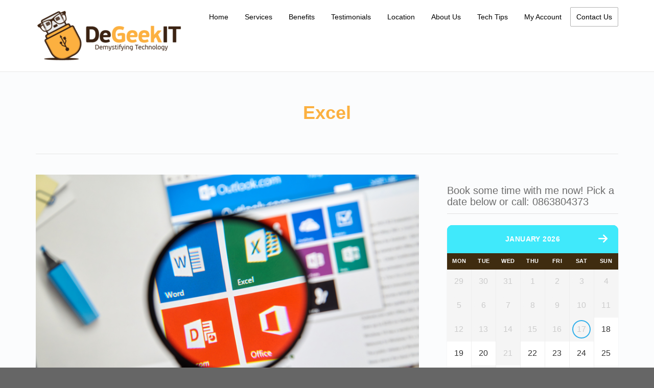

--- FILE ---
content_type: text/html; charset=UTF-8
request_url: https://degeekit.ie/tag/excel/
body_size: 86144
content:
<!DOCTYPE html>
<!--[if lt IE 7]>      <html class="no-js lt-ie9 lt-ie8 lt-ie7" lang="en-GB"> <![endif]-->
<!--[if IE 7]>         <html class="no-js lt-ie9 lt-ie8" lang="en-GB"> <![endif]-->
<!--[if IE 8]>         <html class="no-js lt-ie9" lang="en-GB"> <![endif]-->
<!--[if gt IE 8]><!--> <html class="no-js" lang="en-GB"> <!--<![endif]-->
<head>
  <meta charset="utf-8">
  <meta name="viewport" content="width=device-width, initial-scale=1.0">
  <link rel="alternate" type="application/rss+xml" title="DeGeekIT Feed" href="https://degeekit.ie//feed/">
<meta name='robots' content='index, follow, max-image-preview:large, max-snippet:-1, max-video-preview:-1' />

	<!-- This site is optimized with the Yoast SEO Premium plugin v26.7 (Yoast SEO v26.7) - https://yoast.com/wordpress/plugins/seo/ -->
	<title>Excel Archives - DeGeekIT</title>
	<link rel="canonical" href="https://degeekit.ie/tag/excel/" />
	<meta property="og:locale" content="en_GB" />
	<meta property="og:type" content="article" />
	<meta property="og:title" content="Excel Archives" />
	<meta property="og:url" content="https://degeekit.ie/tag/excel/" />
	<meta property="og:site_name" content="DeGeekIT" />
	<meta property="og:image" content="https://degeekit.ie/wpdegeekit/wp-content/uploads/2016/09/DeGeekIT-Icon-512.jpg" />
	<meta property="og:image:width" content="512" />
	<meta property="og:image:height" content="512" />
	<meta property="og:image:type" content="image/jpeg" />
	<meta name="twitter:card" content="summary_large_image" />
	<meta name="twitter:site" content="@DeGeekIT" />
	<script type="application/ld+json" class="yoast-schema-graph">{"@context":"https://schema.org","@graph":[{"@type":"CollectionPage","@id":"https://degeekit.ie/tag/excel/","url":"https://degeekit.ie/tag/excel/","name":"Excel Archives - DeGeekIT","isPartOf":{"@id":"https://degeekit.ie/#website"},"primaryImageOfPage":{"@id":"https://degeekit.ie/tag/excel/#primaryimage"},"image":{"@id":"https://degeekit.ie/tag/excel/#primaryimage"},"thumbnailUrl":"https://degeekit.ie/wpdegeekit/wp-content/uploads/2015/02/dreamstimesmall_66812148.jpg","breadcrumb":{"@id":"https://degeekit.ie/tag/excel/#breadcrumb"},"inLanguage":"en-GB"},{"@type":"ImageObject","inLanguage":"en-GB","@id":"https://degeekit.ie/tag/excel/#primaryimage","url":"https://degeekit.ie/wpdegeekit/wp-content/uploads/2015/02/dreamstimesmall_66812148.jpg","contentUrl":"https://degeekit.ie/wpdegeekit/wp-content/uploads/2015/02/dreamstimesmall_66812148.jpg","width":800,"height":509,"caption":"DeGeekIT can help you learn to do what you want to do in Word, Excel, Powerpoint, Publisher, Google Sheets, Google Docs, and other popular office tools"},{"@type":"BreadcrumbList","@id":"https://degeekit.ie/tag/excel/#breadcrumb","itemListElement":[{"@type":"ListItem","position":1,"name":"Home","item":"https://degeekit.ie/"},{"@type":"ListItem","position":2,"name":"Excel"}]},{"@type":"WebSite","@id":"https://degeekit.ie/#website","url":"https://degeekit.ie/","name":"DeGeekIT","description":"Home Technology Help","publisher":{"@id":"https://degeekit.ie/#organization"},"potentialAction":[{"@type":"SearchAction","target":{"@type":"EntryPoint","urlTemplate":"https://degeekit.ie/?s={search_term_string}"},"query-input":{"@type":"PropertyValueSpecification","valueRequired":true,"valueName":"search_term_string"}}],"inLanguage":"en-GB"},{"@type":"Organization","@id":"https://degeekit.ie/#organization","name":"DeGeekIT","url":"https://degeekit.ie/","logo":{"@type":"ImageObject","inLanguage":"en-GB","@id":"https://degeekit.ie/#/schema/logo/image/","url":"https://degeekit.ie/wpdegeekit/wp-content/uploads/2016/09/DeGeekIT-logo-544x189-tagline.png","contentUrl":"https://degeekit.ie/wpdegeekit/wp-content/uploads/2016/09/DeGeekIT-logo-544x189-tagline.png","width":544,"height":189,"caption":"DeGeekIT"},"image":{"@id":"https://degeekit.ie/#/schema/logo/image/"},"sameAs":["https://www.facebook.com/DeGeekIT","https://x.com/DeGeekIT","https://www.instagram.com/DeGeekIT/","https://www.linkedin.com/company/degeekit","https://www.pinterest.ie/degeekit/","https://www.youtube.com/channel/UCrd1-DMiXO80C3mS_qrhEAg"]}]}</script>
	<!-- / Yoast SEO Premium plugin. -->


<link rel='dns-prefetch' href='//widgetlogic.org' />
<link rel='dns-prefetch' href='//maps.googleapis.com' />
<link rel='dns-prefetch' href='//use.fontawesome.com' />
<link rel="alternate" type="application/rss+xml" title="DeGeekIT &raquo; Feed" href="https://degeekit.ie/feed/" />
<link rel="alternate" type="application/rss+xml" title="DeGeekIT &raquo; Comments Feed" href="https://degeekit.ie/comments/feed/" />
<link rel="alternate" type="application/rss+xml" title="DeGeekIT &raquo; Excel Tag Feed" href="https://degeekit.ie/tag/excel/feed/" />
		<!-- This site uses the Google Analytics by MonsterInsights plugin v9.11.1 - Using Analytics tracking - https://www.monsterinsights.com/ -->
							<script src="//www.googletagmanager.com/gtag/js?id=G-81CBWEDQ22"  data-cfasync="false" data-wpfc-render="false" type="text/javascript" async></script>
			<script data-cfasync="false" data-wpfc-render="false" type="text/javascript">
				var mi_version = '9.11.1';
				var mi_track_user = true;
				var mi_no_track_reason = '';
								var MonsterInsightsDefaultLocations = {"page_location":"https:\/\/degeekit.ie\/tag\/excel\/"};
								if ( typeof MonsterInsightsPrivacyGuardFilter === 'function' ) {
					var MonsterInsightsLocations = (typeof MonsterInsightsExcludeQuery === 'object') ? MonsterInsightsPrivacyGuardFilter( MonsterInsightsExcludeQuery ) : MonsterInsightsPrivacyGuardFilter( MonsterInsightsDefaultLocations );
				} else {
					var MonsterInsightsLocations = (typeof MonsterInsightsExcludeQuery === 'object') ? MonsterInsightsExcludeQuery : MonsterInsightsDefaultLocations;
				}

								var disableStrs = [
										'ga-disable-G-81CBWEDQ22',
									];

				/* Function to detect opted out users */
				function __gtagTrackerIsOptedOut() {
					for (var index = 0; index < disableStrs.length; index++) {
						if (document.cookie.indexOf(disableStrs[index] + '=true') > -1) {
							return true;
						}
					}

					return false;
				}

				/* Disable tracking if the opt-out cookie exists. */
				if (__gtagTrackerIsOptedOut()) {
					for (var index = 0; index < disableStrs.length; index++) {
						window[disableStrs[index]] = true;
					}
				}

				/* Opt-out function */
				function __gtagTrackerOptout() {
					for (var index = 0; index < disableStrs.length; index++) {
						document.cookie = disableStrs[index] + '=true; expires=Thu, 31 Dec 2099 23:59:59 UTC; path=/';
						window[disableStrs[index]] = true;
					}
				}

				if ('undefined' === typeof gaOptout) {
					function gaOptout() {
						__gtagTrackerOptout();
					}
				}
								window.dataLayer = window.dataLayer || [];

				window.MonsterInsightsDualTracker = {
					helpers: {},
					trackers: {},
				};
				if (mi_track_user) {
					function __gtagDataLayer() {
						dataLayer.push(arguments);
					}

					function __gtagTracker(type, name, parameters) {
						if (!parameters) {
							parameters = {};
						}

						if (parameters.send_to) {
							__gtagDataLayer.apply(null, arguments);
							return;
						}

						if (type === 'event') {
														parameters.send_to = monsterinsights_frontend.v4_id;
							var hookName = name;
							if (typeof parameters['event_category'] !== 'undefined') {
								hookName = parameters['event_category'] + ':' + name;
							}

							if (typeof MonsterInsightsDualTracker.trackers[hookName] !== 'undefined') {
								MonsterInsightsDualTracker.trackers[hookName](parameters);
							} else {
								__gtagDataLayer('event', name, parameters);
							}
							
						} else {
							__gtagDataLayer.apply(null, arguments);
						}
					}

					__gtagTracker('js', new Date());
					__gtagTracker('set', {
						'developer_id.dZGIzZG': true,
											});
					if ( MonsterInsightsLocations.page_location ) {
						__gtagTracker('set', MonsterInsightsLocations);
					}
										__gtagTracker('config', 'G-81CBWEDQ22', {"allow_anchor":"true","forceSSL":"true","page_path":location.pathname + location.search + location.hash} );
										window.gtag = __gtagTracker;										(function () {
						/* https://developers.google.com/analytics/devguides/collection/analyticsjs/ */
						/* ga and __gaTracker compatibility shim. */
						var noopfn = function () {
							return null;
						};
						var newtracker = function () {
							return new Tracker();
						};
						var Tracker = function () {
							return null;
						};
						var p = Tracker.prototype;
						p.get = noopfn;
						p.set = noopfn;
						p.send = function () {
							var args = Array.prototype.slice.call(arguments);
							args.unshift('send');
							__gaTracker.apply(null, args);
						};
						var __gaTracker = function () {
							var len = arguments.length;
							if (len === 0) {
								return;
							}
							var f = arguments[len - 1];
							if (typeof f !== 'object' || f === null || typeof f.hitCallback !== 'function') {
								if ('send' === arguments[0]) {
									var hitConverted, hitObject = false, action;
									if ('event' === arguments[1]) {
										if ('undefined' !== typeof arguments[3]) {
											hitObject = {
												'eventAction': arguments[3],
												'eventCategory': arguments[2],
												'eventLabel': arguments[4],
												'value': arguments[5] ? arguments[5] : 1,
											}
										}
									}
									if ('pageview' === arguments[1]) {
										if ('undefined' !== typeof arguments[2]) {
											hitObject = {
												'eventAction': 'page_view',
												'page_path': arguments[2],
											}
										}
									}
									if (typeof arguments[2] === 'object') {
										hitObject = arguments[2];
									}
									if (typeof arguments[5] === 'object') {
										Object.assign(hitObject, arguments[5]);
									}
									if ('undefined' !== typeof arguments[1].hitType) {
										hitObject = arguments[1];
										if ('pageview' === hitObject.hitType) {
											hitObject.eventAction = 'page_view';
										}
									}
									if (hitObject) {
										action = 'timing' === arguments[1].hitType ? 'timing_complete' : hitObject.eventAction;
										hitConverted = mapArgs(hitObject);
										__gtagTracker('event', action, hitConverted);
									}
								}
								return;
							}

							function mapArgs(args) {
								var arg, hit = {};
								var gaMap = {
									'eventCategory': 'event_category',
									'eventAction': 'event_action',
									'eventLabel': 'event_label',
									'eventValue': 'event_value',
									'nonInteraction': 'non_interaction',
									'timingCategory': 'event_category',
									'timingVar': 'name',
									'timingValue': 'value',
									'timingLabel': 'event_label',
									'page': 'page_path',
									'location': 'page_location',
									'title': 'page_title',
									'referrer' : 'page_referrer',
								};
								for (arg in args) {
																		if (!(!args.hasOwnProperty(arg) || !gaMap.hasOwnProperty(arg))) {
										hit[gaMap[arg]] = args[arg];
									} else {
										hit[arg] = args[arg];
									}
								}
								return hit;
							}

							try {
								f.hitCallback();
							} catch (ex) {
							}
						};
						__gaTracker.create = newtracker;
						__gaTracker.getByName = newtracker;
						__gaTracker.getAll = function () {
							return [];
						};
						__gaTracker.remove = noopfn;
						__gaTracker.loaded = true;
						window['__gaTracker'] = __gaTracker;
					})();
									} else {
										console.log("");
					(function () {
						function __gtagTracker() {
							return null;
						}

						window['__gtagTracker'] = __gtagTracker;
						window['gtag'] = __gtagTracker;
					})();
									}
			</script>
							<!-- / Google Analytics by MonsterInsights -->
		<style id='wp-img-auto-sizes-contain-inline-css' type='text/css'>
img:is([sizes=auto i],[sizes^="auto," i]){contain-intrinsic-size:3000px 1500px}
/*# sourceURL=wp-img-auto-sizes-contain-inline-css */
</style>
<link rel='stylesheet' id='themo-shortcodes-css' href='https://degeekit.ie/wpdegeekit/wp-content/plugins/entrepreneur-shortcodes/css/style.css?ver=1.1' type='text/css' media='all' />
<link rel='stylesheet' id='formidable-css' href='https://degeekit.ie/wpdegeekit/wp-content/plugins/formidable/css/formidableforms.css?ver=114101' type='text/css' media='all' />
<style id='wp-emoji-styles-inline-css' type='text/css'>

	img.wp-smiley, img.emoji {
		display: inline !important;
		border: none !important;
		box-shadow: none !important;
		height: 1em !important;
		width: 1em !important;
		margin: 0 0.07em !important;
		vertical-align: -0.1em !important;
		background: none !important;
		padding: 0 !important;
	}
/*# sourceURL=wp-emoji-styles-inline-css */
</style>
<style id='wp-block-library-inline-css' type='text/css'>
:root{--wp-block-synced-color:#7a00df;--wp-block-synced-color--rgb:122,0,223;--wp-bound-block-color:var(--wp-block-synced-color);--wp-editor-canvas-background:#ddd;--wp-admin-theme-color:#007cba;--wp-admin-theme-color--rgb:0,124,186;--wp-admin-theme-color-darker-10:#006ba1;--wp-admin-theme-color-darker-10--rgb:0,107,160.5;--wp-admin-theme-color-darker-20:#005a87;--wp-admin-theme-color-darker-20--rgb:0,90,135;--wp-admin-border-width-focus:2px}@media (min-resolution:192dpi){:root{--wp-admin-border-width-focus:1.5px}}.wp-element-button{cursor:pointer}:root .has-very-light-gray-background-color{background-color:#eee}:root .has-very-dark-gray-background-color{background-color:#313131}:root .has-very-light-gray-color{color:#eee}:root .has-very-dark-gray-color{color:#313131}:root .has-vivid-green-cyan-to-vivid-cyan-blue-gradient-background{background:linear-gradient(135deg,#00d084,#0693e3)}:root .has-purple-crush-gradient-background{background:linear-gradient(135deg,#34e2e4,#4721fb 50%,#ab1dfe)}:root .has-hazy-dawn-gradient-background{background:linear-gradient(135deg,#faaca8,#dad0ec)}:root .has-subdued-olive-gradient-background{background:linear-gradient(135deg,#fafae1,#67a671)}:root .has-atomic-cream-gradient-background{background:linear-gradient(135deg,#fdd79a,#004a59)}:root .has-nightshade-gradient-background{background:linear-gradient(135deg,#330968,#31cdcf)}:root .has-midnight-gradient-background{background:linear-gradient(135deg,#020381,#2874fc)}:root{--wp--preset--font-size--normal:16px;--wp--preset--font-size--huge:42px}.has-regular-font-size{font-size:1em}.has-larger-font-size{font-size:2.625em}.has-normal-font-size{font-size:var(--wp--preset--font-size--normal)}.has-huge-font-size{font-size:var(--wp--preset--font-size--huge)}.has-text-align-center{text-align:center}.has-text-align-left{text-align:left}.has-text-align-right{text-align:right}.has-fit-text{white-space:nowrap!important}#end-resizable-editor-section{display:none}.aligncenter{clear:both}.items-justified-left{justify-content:flex-start}.items-justified-center{justify-content:center}.items-justified-right{justify-content:flex-end}.items-justified-space-between{justify-content:space-between}.screen-reader-text{border:0;clip-path:inset(50%);height:1px;margin:-1px;overflow:hidden;padding:0;position:absolute;width:1px;word-wrap:normal!important}.screen-reader-text:focus{background-color:#ddd;clip-path:none;color:#444;display:block;font-size:1em;height:auto;left:5px;line-height:normal;padding:15px 23px 14px;text-decoration:none;top:5px;width:auto;z-index:100000}html :where(.has-border-color){border-style:solid}html :where([style*=border-top-color]){border-top-style:solid}html :where([style*=border-right-color]){border-right-style:solid}html :where([style*=border-bottom-color]){border-bottom-style:solid}html :where([style*=border-left-color]){border-left-style:solid}html :where([style*=border-width]){border-style:solid}html :where([style*=border-top-width]){border-top-style:solid}html :where([style*=border-right-width]){border-right-style:solid}html :where([style*=border-bottom-width]){border-bottom-style:solid}html :where([style*=border-left-width]){border-left-style:solid}html :where(img[class*=wp-image-]){height:auto;max-width:100%}:where(figure){margin:0 0 1em}html :where(.is-position-sticky){--wp-admin--admin-bar--position-offset:var(--wp-admin--admin-bar--height,0px)}@media screen and (max-width:600px){html :where(.is-position-sticky){--wp-admin--admin-bar--position-offset:0px}}

/*# sourceURL=wp-block-library-inline-css */
</style><style id='global-styles-inline-css' type='text/css'>
:root{--wp--preset--aspect-ratio--square: 1;--wp--preset--aspect-ratio--4-3: 4/3;--wp--preset--aspect-ratio--3-4: 3/4;--wp--preset--aspect-ratio--3-2: 3/2;--wp--preset--aspect-ratio--2-3: 2/3;--wp--preset--aspect-ratio--16-9: 16/9;--wp--preset--aspect-ratio--9-16: 9/16;--wp--preset--color--black: #000000;--wp--preset--color--cyan-bluish-gray: #abb8c3;--wp--preset--color--white: #ffffff;--wp--preset--color--pale-pink: #f78da7;--wp--preset--color--vivid-red: #cf2e2e;--wp--preset--color--luminous-vivid-orange: #ff6900;--wp--preset--color--luminous-vivid-amber: #fcb900;--wp--preset--color--light-green-cyan: #7bdcb5;--wp--preset--color--vivid-green-cyan: #00d084;--wp--preset--color--pale-cyan-blue: #8ed1fc;--wp--preset--color--vivid-cyan-blue: #0693e3;--wp--preset--color--vivid-purple: #9b51e0;--wp--preset--gradient--vivid-cyan-blue-to-vivid-purple: linear-gradient(135deg,rgb(6,147,227) 0%,rgb(155,81,224) 100%);--wp--preset--gradient--light-green-cyan-to-vivid-green-cyan: linear-gradient(135deg,rgb(122,220,180) 0%,rgb(0,208,130) 100%);--wp--preset--gradient--luminous-vivid-amber-to-luminous-vivid-orange: linear-gradient(135deg,rgb(252,185,0) 0%,rgb(255,105,0) 100%);--wp--preset--gradient--luminous-vivid-orange-to-vivid-red: linear-gradient(135deg,rgb(255,105,0) 0%,rgb(207,46,46) 100%);--wp--preset--gradient--very-light-gray-to-cyan-bluish-gray: linear-gradient(135deg,rgb(238,238,238) 0%,rgb(169,184,195) 100%);--wp--preset--gradient--cool-to-warm-spectrum: linear-gradient(135deg,rgb(74,234,220) 0%,rgb(151,120,209) 20%,rgb(207,42,186) 40%,rgb(238,44,130) 60%,rgb(251,105,98) 80%,rgb(254,248,76) 100%);--wp--preset--gradient--blush-light-purple: linear-gradient(135deg,rgb(255,206,236) 0%,rgb(152,150,240) 100%);--wp--preset--gradient--blush-bordeaux: linear-gradient(135deg,rgb(254,205,165) 0%,rgb(254,45,45) 50%,rgb(107,0,62) 100%);--wp--preset--gradient--luminous-dusk: linear-gradient(135deg,rgb(255,203,112) 0%,rgb(199,81,192) 50%,rgb(65,88,208) 100%);--wp--preset--gradient--pale-ocean: linear-gradient(135deg,rgb(255,245,203) 0%,rgb(182,227,212) 50%,rgb(51,167,181) 100%);--wp--preset--gradient--electric-grass: linear-gradient(135deg,rgb(202,248,128) 0%,rgb(113,206,126) 100%);--wp--preset--gradient--midnight: linear-gradient(135deg,rgb(2,3,129) 0%,rgb(40,116,252) 100%);--wp--preset--font-size--small: 13px;--wp--preset--font-size--medium: 20px;--wp--preset--font-size--large: 36px;--wp--preset--font-size--x-large: 42px;--wp--preset--spacing--20: 0.44rem;--wp--preset--spacing--30: 0.67rem;--wp--preset--spacing--40: 1rem;--wp--preset--spacing--50: 1.5rem;--wp--preset--spacing--60: 2.25rem;--wp--preset--spacing--70: 3.38rem;--wp--preset--spacing--80: 5.06rem;--wp--preset--shadow--natural: 6px 6px 9px rgba(0, 0, 0, 0.2);--wp--preset--shadow--deep: 12px 12px 50px rgba(0, 0, 0, 0.4);--wp--preset--shadow--sharp: 6px 6px 0px rgba(0, 0, 0, 0.2);--wp--preset--shadow--outlined: 6px 6px 0px -3px rgb(255, 255, 255), 6px 6px rgb(0, 0, 0);--wp--preset--shadow--crisp: 6px 6px 0px rgb(0, 0, 0);}:where(.is-layout-flex){gap: 0.5em;}:where(.is-layout-grid){gap: 0.5em;}body .is-layout-flex{display: flex;}.is-layout-flex{flex-wrap: wrap;align-items: center;}.is-layout-flex > :is(*, div){margin: 0;}body .is-layout-grid{display: grid;}.is-layout-grid > :is(*, div){margin: 0;}:where(.wp-block-columns.is-layout-flex){gap: 2em;}:where(.wp-block-columns.is-layout-grid){gap: 2em;}:where(.wp-block-post-template.is-layout-flex){gap: 1.25em;}:where(.wp-block-post-template.is-layout-grid){gap: 1.25em;}.has-black-color{color: var(--wp--preset--color--black) !important;}.has-cyan-bluish-gray-color{color: var(--wp--preset--color--cyan-bluish-gray) !important;}.has-white-color{color: var(--wp--preset--color--white) !important;}.has-pale-pink-color{color: var(--wp--preset--color--pale-pink) !important;}.has-vivid-red-color{color: var(--wp--preset--color--vivid-red) !important;}.has-luminous-vivid-orange-color{color: var(--wp--preset--color--luminous-vivid-orange) !important;}.has-luminous-vivid-amber-color{color: var(--wp--preset--color--luminous-vivid-amber) !important;}.has-light-green-cyan-color{color: var(--wp--preset--color--light-green-cyan) !important;}.has-vivid-green-cyan-color{color: var(--wp--preset--color--vivid-green-cyan) !important;}.has-pale-cyan-blue-color{color: var(--wp--preset--color--pale-cyan-blue) !important;}.has-vivid-cyan-blue-color{color: var(--wp--preset--color--vivid-cyan-blue) !important;}.has-vivid-purple-color{color: var(--wp--preset--color--vivid-purple) !important;}.has-black-background-color{background-color: var(--wp--preset--color--black) !important;}.has-cyan-bluish-gray-background-color{background-color: var(--wp--preset--color--cyan-bluish-gray) !important;}.has-white-background-color{background-color: var(--wp--preset--color--white) !important;}.has-pale-pink-background-color{background-color: var(--wp--preset--color--pale-pink) !important;}.has-vivid-red-background-color{background-color: var(--wp--preset--color--vivid-red) !important;}.has-luminous-vivid-orange-background-color{background-color: var(--wp--preset--color--luminous-vivid-orange) !important;}.has-luminous-vivid-amber-background-color{background-color: var(--wp--preset--color--luminous-vivid-amber) !important;}.has-light-green-cyan-background-color{background-color: var(--wp--preset--color--light-green-cyan) !important;}.has-vivid-green-cyan-background-color{background-color: var(--wp--preset--color--vivid-green-cyan) !important;}.has-pale-cyan-blue-background-color{background-color: var(--wp--preset--color--pale-cyan-blue) !important;}.has-vivid-cyan-blue-background-color{background-color: var(--wp--preset--color--vivid-cyan-blue) !important;}.has-vivid-purple-background-color{background-color: var(--wp--preset--color--vivid-purple) !important;}.has-black-border-color{border-color: var(--wp--preset--color--black) !important;}.has-cyan-bluish-gray-border-color{border-color: var(--wp--preset--color--cyan-bluish-gray) !important;}.has-white-border-color{border-color: var(--wp--preset--color--white) !important;}.has-pale-pink-border-color{border-color: var(--wp--preset--color--pale-pink) !important;}.has-vivid-red-border-color{border-color: var(--wp--preset--color--vivid-red) !important;}.has-luminous-vivid-orange-border-color{border-color: var(--wp--preset--color--luminous-vivid-orange) !important;}.has-luminous-vivid-amber-border-color{border-color: var(--wp--preset--color--luminous-vivid-amber) !important;}.has-light-green-cyan-border-color{border-color: var(--wp--preset--color--light-green-cyan) !important;}.has-vivid-green-cyan-border-color{border-color: var(--wp--preset--color--vivid-green-cyan) !important;}.has-pale-cyan-blue-border-color{border-color: var(--wp--preset--color--pale-cyan-blue) !important;}.has-vivid-cyan-blue-border-color{border-color: var(--wp--preset--color--vivid-cyan-blue) !important;}.has-vivid-purple-border-color{border-color: var(--wp--preset--color--vivid-purple) !important;}.has-vivid-cyan-blue-to-vivid-purple-gradient-background{background: var(--wp--preset--gradient--vivid-cyan-blue-to-vivid-purple) !important;}.has-light-green-cyan-to-vivid-green-cyan-gradient-background{background: var(--wp--preset--gradient--light-green-cyan-to-vivid-green-cyan) !important;}.has-luminous-vivid-amber-to-luminous-vivid-orange-gradient-background{background: var(--wp--preset--gradient--luminous-vivid-amber-to-luminous-vivid-orange) !important;}.has-luminous-vivid-orange-to-vivid-red-gradient-background{background: var(--wp--preset--gradient--luminous-vivid-orange-to-vivid-red) !important;}.has-very-light-gray-to-cyan-bluish-gray-gradient-background{background: var(--wp--preset--gradient--very-light-gray-to-cyan-bluish-gray) !important;}.has-cool-to-warm-spectrum-gradient-background{background: var(--wp--preset--gradient--cool-to-warm-spectrum) !important;}.has-blush-light-purple-gradient-background{background: var(--wp--preset--gradient--blush-light-purple) !important;}.has-blush-bordeaux-gradient-background{background: var(--wp--preset--gradient--blush-bordeaux) !important;}.has-luminous-dusk-gradient-background{background: var(--wp--preset--gradient--luminous-dusk) !important;}.has-pale-ocean-gradient-background{background: var(--wp--preset--gradient--pale-ocean) !important;}.has-electric-grass-gradient-background{background: var(--wp--preset--gradient--electric-grass) !important;}.has-midnight-gradient-background{background: var(--wp--preset--gradient--midnight) !important;}.has-small-font-size{font-size: var(--wp--preset--font-size--small) !important;}.has-medium-font-size{font-size: var(--wp--preset--font-size--medium) !important;}.has-large-font-size{font-size: var(--wp--preset--font-size--large) !important;}.has-x-large-font-size{font-size: var(--wp--preset--font-size--x-large) !important;}
/*# sourceURL=global-styles-inline-css */
</style>

<style id='classic-theme-styles-inline-css' type='text/css'>
/*! This file is auto-generated */
.wp-block-button__link{color:#fff;background-color:#32373c;border-radius:9999px;box-shadow:none;text-decoration:none;padding:calc(.667em + 2px) calc(1.333em + 2px);font-size:1.125em}.wp-block-file__button{background:#32373c;color:#fff;text-decoration:none}
/*# sourceURL=/wp-includes/css/classic-themes.min.css */
</style>
<link rel='stylesheet' id='block-widget-css' href='https://degeekit.ie/wpdegeekit/wp-content/plugins/widget-logic/block_widget/css/widget.css?ver=1768265311' type='text/css' media='all' />
<style id='font-awesome-svg-styles-default-inline-css' type='text/css'>
.svg-inline--fa {
  display: inline-block;
  height: 1em;
  overflow: visible;
  vertical-align: -.125em;
}
/*# sourceURL=font-awesome-svg-styles-default-inline-css */
</style>
<link rel='stylesheet' id='font-awesome-svg-styles-css' href='https://degeekit.ie/wpdegeekit/wp-content/uploads/font-awesome/v6.2.0/css/svg-with-js.css' type='text/css' media='all' />
<style id='font-awesome-svg-styles-inline-css' type='text/css'>
   .wp-block-font-awesome-icon svg::before,
   .wp-rich-text-font-awesome-icon svg::before {content: unset;}
/*# sourceURL=font-awesome-svg-styles-inline-css */
</style>
<link rel='stylesheet' id='booked-tooltipster-css' href='https://degeekit.ie/wpdegeekit/wp-content/plugins/booked/assets/js/tooltipster/css/tooltipster.css?ver=3.3.0' type='text/css' media='all' />
<link rel='stylesheet' id='booked-tooltipster-theme-css' href='https://degeekit.ie/wpdegeekit/wp-content/plugins/booked/assets/js/tooltipster/css/themes/tooltipster-light.css?ver=3.3.0' type='text/css' media='all' />
<link rel='stylesheet' id='booked-animations-css' href='https://degeekit.ie/wpdegeekit/wp-content/plugins/booked/assets/css/animations.css?ver=2.4.3' type='text/css' media='all' />
<link rel='stylesheet' id='booked-css-css' href='https://degeekit.ie/wpdegeekit/wp-content/plugins/booked/dist/booked.css?ver=2.4.3' type='text/css' media='all' />
<style id='booked-css-inline-css' type='text/css'>
#ui-datepicker-div.booked_custom_date_picker table.ui-datepicker-calendar tbody td a.ui-state-active,#ui-datepicker-div.booked_custom_date_picker table.ui-datepicker-calendar tbody td a.ui-state-active:hover,body #booked-profile-page input[type=submit].button-primary:hover,body .booked-list-view button.button:hover, body .booked-list-view input[type=submit].button-primary:hover,body div.booked-calendar input[type=submit].button-primary:hover,body .booked-modal input[type=submit].button-primary:hover,body div.booked-calendar .bc-head,body div.booked-calendar .bc-head .bc-col,body div.booked-calendar .booked-appt-list .timeslot .timeslot-people button:hover,body #booked-profile-page .booked-profile-header,body #booked-profile-page .booked-tabs li.active a,body #booked-profile-page .booked-tabs li.active a:hover,body #booked-profile-page .appt-block .google-cal-button > a:hover,#ui-datepicker-div.booked_custom_date_picker .ui-datepicker-header{ background:#40e9fb !important; }body #booked-profile-page input[type=submit].button-primary:hover,body div.booked-calendar input[type=submit].button-primary:hover,body .booked-list-view button.button:hover, body .booked-list-view input[type=submit].button-primary:hover,body .booked-modal input[type=submit].button-primary:hover,body div.booked-calendar .bc-head .bc-col,body div.booked-calendar .booked-appt-list .timeslot .timeslot-people button:hover,body #booked-profile-page .booked-profile-header,body #booked-profile-page .appt-block .google-cal-button > a:hover{ border-color:#40e9fb !important; }body div.booked-calendar .bc-row.days,body div.booked-calendar .bc-row.days .bc-col,body .booked-calendarSwitcher.calendar,body #booked-profile-page .booked-tabs,#ui-datepicker-div.booked_custom_date_picker table.ui-datepicker-calendar thead,#ui-datepicker-div.booked_custom_date_picker table.ui-datepicker-calendar thead th{ background:#3f2c10 !important; }body div.booked-calendar .bc-row.days .bc-col,body #booked-profile-page .booked-tabs{ border-color:#3f2c10 !important; }#ui-datepicker-div.booked_custom_date_picker table.ui-datepicker-calendar tbody td.ui-datepicker-today a,#ui-datepicker-div.booked_custom_date_picker table.ui-datepicker-calendar tbody td.ui-datepicker-today a:hover,body #booked-profile-page input[type=submit].button-primary,body div.booked-calendar input[type=submit].button-primary,body .booked-list-view button.button, body .booked-list-view input[type=submit].button-primary,body .booked-list-view button.button, body .booked-list-view input[type=submit].button-primary,body .booked-modal input[type=submit].button-primary,body div.booked-calendar .booked-appt-list .timeslot .timeslot-people button,body #booked-profile-page .booked-profile-appt-list .appt-block.approved .status-block,body #booked-profile-page .appt-block .google-cal-button > a,body .booked-modal p.booked-title-bar,body div.booked-calendar .bc-col:hover .date span,body .booked-list-view a.booked_list_date_picker_trigger.booked-dp-active,body .booked-list-view a.booked_list_date_picker_trigger.booked-dp-active:hover,.booked-ms-modal .booked-book-appt,body #booked-profile-page .booked-tabs li a .counter{ background:#fbb040; }body #booked-profile-page input[type=submit].button-primary,body div.booked-calendar input[type=submit].button-primary,body .booked-list-view button.button, body .booked-list-view input[type=submit].button-primary,body .booked-list-view button.button, body .booked-list-view input[type=submit].button-primary,body .booked-modal input[type=submit].button-primary,body #booked-profile-page .appt-block .google-cal-button > a,body div.booked-calendar .booked-appt-list .timeslot .timeslot-people button,body .booked-list-view a.booked_list_date_picker_trigger.booked-dp-active,body .booked-list-view a.booked_list_date_picker_trigger.booked-dp-active:hover{ border-color:#fbb040; }body .booked-modal .bm-window p i.fa,body .booked-modal .bm-window a,body .booked-appt-list .booked-public-appointment-title,body .booked-modal .bm-window p.appointment-title,.booked-ms-modal.visible:hover .booked-book-appt{ color:#fbb040; }.booked-appt-list .timeslot.has-title .booked-public-appointment-title { color:inherit; }
/*# sourceURL=booked-css-inline-css */
</style>
<link rel='stylesheet' id='theme-my-login-css' href='https://degeekit.ie/wpdegeekit/wp-content/plugins/theme-my-login/assets/styles/theme-my-login.min.css?ver=7.1.14' type='text/css' media='all' />
<link rel='stylesheet' id='font-awesome-official-css' href='https://use.fontawesome.com/releases/v6.2.0/css/all.css' type='text/css' media='all' integrity="sha384-SOnAn/m2fVJCwnbEYgD4xzrPtvsXdElhOVvR8ND1YjB5nhGNwwf7nBQlhfAwHAZC" crossorigin="anonymous" />
<link rel='stylesheet' id='ms-main-css' href='https://degeekit.ie/wpdegeekit/wp-content/plugins/masterslider/public/assets/css/masterslider.main.css?ver=3.2.14' type='text/css' media='all' />
<link rel='stylesheet' id='ms-custom-css' href='https://degeekit.ie/wpdegeekit/wp-content/uploads/masterslider/custom.css?ver=1.4' type='text/css' media='all' />
<link rel='stylesheet' id='bootstrap-css' href='https://degeekit.ie/wpdegeekit/wp-content/themes/entrepreneur/assets/css/bootstrap.min.css?ver=3.1.1' type='text/css' media='all' />
<link rel='stylesheet' id='t_vendor-css' href='https://degeekit.ie/wpdegeekit/wp-content/themes/entrepreneur/assets/css/vendor.css?ver=1.0' type='text/css' media='all' />
<link rel='stylesheet' id='roots_app-css' href='https://degeekit.ie/wpdegeekit/wp-content/themes/entrepreneur/assets/css/app.css?ver=1' type='text/css' media='all' />
<style id='roots_app-inline-css' type='text/css'>
/* Navigation Padding */
.navbar .navbar-nav {margin-top:8px} 
.navbar .navbar-toggle {top:8px} 
.themo_cart_icon {margin-top:20px}
/*# sourceURL=roots_app-inline-css */
</style>
<link rel='stylesheet' id='responsive_css-css' href='https://degeekit.ie/wpdegeekit/wp-content/themes/entrepreneur/assets/css/responsive.css?ver=1' type='text/css' media='all' />
<link rel='stylesheet' id='font-awesome-official-v4shim-css' href='https://use.fontawesome.com/releases/v6.2.0/css/v4-shims.css' type='text/css' media='all' integrity="sha384-MAgG0MNwzSXBbmOw4KK9yjMrRaUNSCk3WoZPkzVC1rmhXzerY4gqk/BLNYtdOFCO" crossorigin="anonymous" />
<link rel='stylesheet' id='call-now-button-modern-style-css' href='https://degeekit.ie/wpdegeekit/wp-content/plugins/call-now-button/resources/style/modern.css?ver=1.5.5' type='text/css' media='all' />
<script type="text/javascript" src="https://degeekit.ie/wpdegeekit/wp-includes/js/jquery/jquery.min.js?ver=3.7.1" id="jquery-core-js"></script>
<script type="text/javascript" src="https://degeekit.ie/wpdegeekit/wp-includes/js/jquery/jquery-migrate.min.js?ver=3.4.1" id="jquery-migrate-js"></script>
<script type="text/javascript" src="https://degeekit.ie/wpdegeekit/wp-content/plugins/google-analytics-for-wordpress/assets/js/frontend-gtag.min.js?ver=9.11.1" id="monsterinsights-frontend-script-js" async="async" data-wp-strategy="async"></script>
<script data-cfasync="false" data-wpfc-render="false" type="text/javascript" id='monsterinsights-frontend-script-js-extra'>/* <![CDATA[ */
var monsterinsights_frontend = {"js_events_tracking":"true","download_extensions":"doc,pdf,ppt,zip,xls,docx,pptx,xlsx","inbound_paths":"[]","home_url":"https:\/\/degeekit.ie","hash_tracking":"true","v4_id":"G-81CBWEDQ22"};/* ]]> */
</script>
<script type="text/javascript" src="https://degeekit.ie/wpdegeekit/wp-content/themes/entrepreneur/assets/js/vendor/vendor.js?ver=1.0" id="t_vendor-js"></script>
<link rel="https://api.w.org/" href="https://degeekit.ie/wp-json/" /><link rel="alternate" title="JSON" type="application/json" href="https://degeekit.ie/wp-json/wp/v2/tags/658" /><link rel="EditURI" type="application/rsd+xml" title="RSD" href="https://degeekit.ie/wpdegeekit/xmlrpc.php?rsd" />
<!-- Facebook Pixel Code -->
<script>
  !function(f,b,e,v,n,t,s)
  {if(f.fbq)return;n=f.fbq=function(){n.callMethod?
  n.callMethod.apply(n,arguments):n.queue.push(arguments)};
  if(!f._fbq)f._fbq=n;n.push=n;n.loaded=!0;n.version='2.0';
  n.queue=[];t=b.createElement(e);t.async=!0;
  t.src=v;s=b.getElementsByTagName(e)[0];
  s.parentNode.insertBefore(t,s)}(window, document,'script',
  'https://connect.facebook.net/en_US/fbevents.js');
  fbq('init', '528511780814722');
  fbq('track', 'PageView');
</script>
<noscript><img height="1" width="1" style="display:none"
  src="https://www.facebook.com/tr?id=528511780814722&ev=PageView&noscript=1"
/></noscript>
<!-- End Facebook Pixel Code --><script>var ms_grabbing_curosr='https://degeekit.ie/wpdegeekit/wp-content/plugins/masterslider/public/assets/css/common/grabbing.cur',ms_grab_curosr='https://degeekit.ie/wpdegeekit/wp-content/plugins/masterslider/public/assets/css/common/grab.cur';</script>
<meta name="generator" content="MasterSlider 3.2.14 - Responsive Touch Image Slider" />
<!--[if lt IE 9]>
<script src="https://degeekit.ie/wpdegeekit/wp-content/themes/entrepreneur/assets/js/vendor/html5shiv.min.js"></script>
<script src="https://degeekit.ie/wpdegeekit/wp-content/themes/entrepreneur/assets/js/vendor/respond.min.js"></script>
<![endif]-->
<link rel="icon" href="https://degeekit.ie/wpdegeekit/wp-content/uploads/2016/09/cropped-DeGeekIT-Icon-512-32x32.jpg" sizes="32x32" />
<link rel="icon" href="https://degeekit.ie/wpdegeekit/wp-content/uploads/2016/09/cropped-DeGeekIT-Icon-512-192x192.jpg" sizes="192x192" />
<link rel="apple-touch-icon" href="https://degeekit.ie/wpdegeekit/wp-content/uploads/2016/09/cropped-DeGeekIT-Icon-512-180x180.jpg" />
<meta name="msapplication-TileImage" content="https://degeekit.ie/wpdegeekit/wp-content/uploads/2016/09/cropped-DeGeekIT-Icon-512-270x270.jpg" />

<!-- Theme Custom CSS outfall -->
<style>
.navbar .navbar-nav > li > a{color:#000000 ;} h1, h2, h3, h4, h5, h6{color:#fbb040 ;} /* Custom Color CSS #fbb040 */ #main-flex-slider .slides h1,.accent,.light-text .btn-ghost:hover,.light-text .googlemap a,.light-text .pricing-column.highlight .btn-ghost:hover,.light-text .pricing-column.highlight .btn-standard,.navbar .navbar-nav .dropdown-menu li a:hover,.navbar .navbar-nav .dropdown-menu li.active a,.navbar .navbar-nav .dropdown-menu li.active a:hover,.page-title h1,.panel-title i,.pricing-column.highlight .btn-ghost:hover,.pricing-column.highlight .btn-standard,.pricing-cost,.simple-cta span,.team-member-social a .soc-icon:hover,a,.light-text .panel-body a{color:#fbb040}.footer .widget-title:after,.navbar .navbar-nav>li.active>a:after,.navbar .navbar-nav>li.active>a:focus:after,.navbar .navbar-nav>li.active>a:hover:after,.navbar .navbar-nav>li>a:hover:after,.port-overlay,.section-header h2:after{background-color:#fbb040}.accordion .accordion-btn .btn-ghost:hover,.btn-ghost:hover,.btn-standard,.circle-lrg-icon i,.circle-lrg-icon span,.light-text .pricing-table .btn-ghost:hover,.pager li>a:hover,.pager li>span:hover,.pricing-column.highlight{background-color:#fbb040;border-color:#fbb040}.accordion .accordion-btn .btn-ghost,.btn-ghost,.circle-lrg-icon i:hover,.circle-lrg-icon span:hover,.light-text .pricing-table .btn-ghost,.portfolio-filters a.current{color:#fbb040;border-color:#fbb040}.search-form input:focus,.widget select:focus,form input:focus,form select:focus,form textarea:focus{border-color:#fbb040!important}.circle-med-icon i,.circle-med-icon span,.frm_form_submit_style,.frm_form_submit_style:hover,.with_frm_style .frm_submit input[type=button],.with_frm_style .frm_submit input[type=button]:hover,.with_frm_style .frm_submit input[type=submit],.with_frm_style .frm_submit input[type=submit]:hover,.with_frm_style.frm_login_form input[type=submit],.with_frm_style.frm_login_form input[type=submit]:hover,form input[type=submit],form input[type=submit]:hover{background:#fbb040}.footer .tagcloud a:hover,.headhesive--clone .navbar-nav>li.active>a:after,.headhesive--clone .navbar-nav>li.active>a:focus:after,.headhesive--clone .navbar-nav>li.active>a:hover:after,.headhesive--clone .navbar-nav>li>a:hover:after,.search-submit,.search-submit:hover,.simple-conversion .with_frm_style input[type=submit],.simple-conversion .with_frm_style input[type=submit]:focus,.simple-conversion form input[type=submit],.simple-conversion form input[type=submit]:focus,.widget .tagcloud a:hover, .wpbs-form .wpbs-form-form .wpbs-form-submit, .wpbs-form .wpbs-form-form .wpbs-form-submit:hover, .wpbs-form .wpbs-form-form .wpbs-form-submit:active, .wpbs-form .wpbs-form-form .wpbs-form-submit:focus{background-color:#fbb040!important}.btn-cta{background-color:#408bfb}body #booked-profile-page input[type=submit].button-primary,body table.booked-calendar input[type=submit].button-primary,body .booked-modal input[type=submit].button-primary,body table.booked-calendar .booked-appt-list .timeslot .timeslot-people button,body #booked-profile-page .booked-profile-appt-list .appt-block.approved .status-block{background:#408bfb !important}body #booked-profile-page input[type=submit].button-primary,body table.booked-calendar input[type=submit].button-primary,body .booked-modal input[type=submit].button-primary,body table.booked-calendar .booked-appt-list .timeslot .timeslot-people button{border-color:#408bfb !important}html .woocommerce button.button.alt,html .woocommerce input.button.alt,html .woocommerce #respond input#submit.alt,html .woocommerce #content input.button.alt,html .woocommerce-page button.button.alt,html .woocommerce-page input.button.alt,html .woocommerce-page #respond input#submit.alt,html .woocommerce-page #content input.button.althtml .woocommerce button.button,html .woocommerce input.button,html .woocommerce #respond input#submit,html .woocommerce #content input.button,html .woocommerce-page button.button,html .woocommerce-page input.button,html .woocommerce-page #respond input#submit,html .woocommerce-page #content input.button {background-color: #fbb040 !important; color: #fff;}html .woocommerce a.button.alt, html .woocommerce-page a.button.alt, html .woocommerce a.button, html .woocommerce-page a.button{background-color: #fbb040 !important; color: #fff;}html .woocommerce button.button:hover,html .woocommerce input.button:hover,html .woocommerce #respond input#submit:hover,html .woocommerce #content input.button:hover,html .woocommerce-page button.button:hover,html .woocommerce-page input.button:hover,html .woocommerce-page #respond input#submit:hover,html .woocommerce-page #content input.button:hover {background-color: #fbb040 !important; color: #fff;}html .woocommerce a.button:hover,html .woocommerce-page a.button:hover{background-color: #fbb040 !important; color: #fff;}.simple-conversion form input, .simple-conversion form input[type=submit],.simple-conversion .with_frm_style input[type=submit],.search-form input, #tribe-events .tribe-events-button, .tribe-events-button, #tribe-bar-form .tribe-bar-submit input[type=submit], #tribe-events-footer~a.tribe-events-ical.tribe-events-button {border-radius:2px !important;}.nav-tabs > li > a {border-radius:2px 2px 0 0} .th-accent, .headhesive--clone.banner[data-transparent-header='true'] .th-accent {padding:8px 11px}.btn, .btn-cta, .btn-sm,.btn-group-sm > .btn, .btn-group-xs > .btn, .frm_forms form select,.frm_style_formidable-style.with_frm_style select, .pager li > a,.pager li > span, .form-control, #respond input[type=submit], body .booked-modal button, .woocommerce #respond input#submit, .woocommerce a.button, .woocommerce button.button, .woocommerce input.button, .woocommerce .woocommerce-message, .woocommerce .woocommerce-info, .woocommerce form.checkout_coupon,.woocommerce form.login, .woocommerce form.register, .woocommerce-checkout #payment div.payment_box, .woocommerce div.product form.cart .button, .panel, .panel-group .panel, .simple-conversion form input, .flex-direction-nav a, .search-form input, .search-submit, .search-form input, .widget select, .widget .tagcloud a, .alert, .progress, #scrollUp, .th-accent, .headhesive--clone.banner[data-transparent-header='true'] .th-accent{border-radius:2px;}.frm_forms form input[type=text], .frm_forms form input[type=email],.frm_forms form input[type=url], .frm_forms form input[type=password],.frm_forms form input[type=number], .frm_forms form input[type=tel],.frm_style_formidable-style.with_frm_style input[type=text],.frm_style_formidable-style.with_frm_style input[type=password],.frm_style_formidable-style.with_frm_style input[type=email],.frm_style_formidable-style.with_frm_style input[type=number],.frm_style_formidable-style.with_frm_style input[type=url],.frm_style_formidable-style.with_frm_style input[type=tel],.frm_style_formidable-style.with_frm_style input[type=file],.frm_style_formidable-style.with_frm_style input[type=search], .frm_forms form input, .frm_forms form textarea,.frm_style_formidable-style.with_frm_style textarea, form input[type=submit],.with_frm_style .frm_submit input[type=submit],.with_frm_style .frm_submit input[type=button],.frm_form_submit_style, .with_frm_style.frm_login_form input[type=submit], with_frm_style .frm_error_style,.with_frm_style .frm_message,.frm_success_style, .widget input[type=submit],.widget .frm_style_formidable-style.with_frm_style input[type=submit], .woocommerce form input[type=text], .woocommerce form input[type=password],.woocommerce form input[type=email], .woocommerce form input[type=number],.woocommerce form input[type=url], .woocommerce form input[type=tel],.woocommerce form input[type=file], .woocommerce form input[type=search], .woocommerce form textarea, .woocommerce form select,.woocommerce-cart select{-webkit-border-radius:2px !important; -moz-border-radius:2px !important; border-radius:2px !important;}body #booked-profile-page input[type=submit], body #booked-profile-page button, body table.booked-calendar input[type=submit], body table.booked-calendar button, body .booked-modal input[type=submit], body .booked-modal button, .bookedClearFix input, .bookedClearFix textarea, body #booked-profile-page .booked-profile-appt-list .appt-block .booked-cal-buttons a {-webkit-border-radius:2px !important; -moz-border-radius:2px !important; border-radius:2px !important;}</style>
</head>


<body class="archive tag tag-excel tag-658 wp-theme-entrepreneur  _masterslider _msp_version_3.2.14">
<!-- Preloader Start -->
<div id="loader-wrapper">
  <div id="loader"></div>
  <div class="loader-section section-left"></div>
  <div class="loader-section section-right"></div>
</div>
<!-- Preloader End -->



  
<header class="banner navbar navbar-default navbar-static-top " role="banner" >
    	<div class="container">
        <div class="navbar-header">
            <button type="button" class="navbar-toggle" data-toggle="collapse" data-target=".navbar-collapse">
                <span class="sr-only">Toggle navigation</span>
                <span class="icon-bar"></span>
                <span class="icon-bar"></span>
                <span class="icon-bar"></span>
            </button>
            <div id="logo">
                <a href="https://degeekit.ie/">
                   	                    <img class="logo-main logo-reg" src='https://degeekit.ie/wpdegeekit/wp-content/uploads/2016/09/DeGeekIT-logo-544x189-tagline-288x100.png' height='100' width='288'   alt="DeGeekIT" />                    
				</a>
            </div>
        </div>

        
    	<nav class="collapse navbar-collapse bs-navbar-collapse" role="navigation">
      	<ul id="menu-primary-navigation" class="nav navbar-nav"><li class="th-anchor th-anchor-top menu-home"><a href="https://DeGeekIT.ie/#home">Home</a></li>
<li class="th-anchor menu-services"><a href="https://degeekit.ie/#services">Services</a></li>
<li class="th-anchor menu-benefits"><a href="https://degeekit.ie/#about">Benefits</a></li>
<li class="th-anchor menu-testimonials"><a href="https://degeekit.ie/#testimonials">Testimonials</a></li>
<li class="th-anchor menu-location"><a href="https://degeekit.ie/#location">Location</a></li>
<li class="th-anchor menu-about-us"><a href="https://degeekit.ie/#team">About Us</a></li>
<li class="th-anchor dropdown menu-tech-tips"><a class="dropdown-toggle" href="https://degeekit.ie/blog/">Tech Tips <b class="caret"></b></a>
<ul class="dropdown-menu">
	<li class="menu-computer-slow-down-over-time-why-does-it-happen"><a href="https://degeekit.ie/computer-slow-time/">Computer slow down over time? Why does it happen?</a></li>
	<li class="menu-internet-safety"><a href="https://degeekit.ie/category/internet-safety/">Internet Safety</a></li>
	<li class="menu-smart-home"><a href="https://degeekit.ie/category/smart-home/">Smart Home</a></li>
	<li class="menu-wifi-or-broadband-problems"><a href="https://degeekit.ie/slow-wifi-broadband-problems-ireland/">WiFi or Broadband Problems</a></li>
	<li class="menu-microsoft-office-tutorials-word-excel-powerpoint-outlook"><a href="https://degeekit.ie/microsoft-office-tutorials-word-excel-powerpoint-outlook/">Microsoft Office Tutorials – Word, Excel, PowerPoint, Outlook</a></li>
</ul>
</li>
<li class="menu-my-account"><a href="https://degeekit.ie/booked-profile">My Account</a></li>
<li class="th-anchor th-accent menu-contact-us"><a href="https://degeekit.ie/#contact">Contact Us</a></li>
</ul>    	</nav>
	</div>
</header>  <div class="wrap" role="document">
  
    <div class="content">

        <div class="inner-container">
	
    
<div class="subheader"></div>    <div class="container">
        <div class="row">
            <section id="themo_default_layout" class="page-title centered">
                <h1>Excel</h1>            </section>	
         </div>
    </div>
    
    
    <div class='container'><div class='row'>    
    <div class="main col-sm-8 " role="main">    
        
	<section id="themo_default_layout_content" class='standard-blog'>
	
	    
    <div class="row">
    	<div class="col-md-12">
			            
						            <div class="post-845 post type-post status-publish format-standard has-post-thumbnail hentry category-computer-help category-home-tutorials category-microsoft-office tag-adults tag-computer-help tag-excel tag-grinds tag-grinds-for-grown-ups tag-home-tuition tag-home-tutorials tag-meath tag-microsoft-excel tag-microsoft-office tag-microsoft-outlook tag-microsoft-powerpoint tag-microsoft-word tag-outlook tag-powerpoint tag-ratoath tag-tutorials tag-word">
				    		<a href="https://degeekit.ie/microsoft-office-tutorials-word-excel-powerpoint-outlook/">
			<img width="800" height="509" src="https://degeekit.ie/wpdegeekit/wp-content/uploads/2015/02/dreamstimesmall_66812148.jpg" class="img-responsive wp-post-image" alt="microsoft-office-word-excel-powerpoint-help" decoding="async" fetchpriority="high" srcset="https://degeekit.ie/wpdegeekit/wp-content/uploads/2015/02/dreamstimesmall_66812148.jpg 800w, https://degeekit.ie/wpdegeekit/wp-content/uploads/2015/02/dreamstimesmall_66812148-300x191.jpg 300w, https://degeekit.ie/wpdegeekit/wp-content/uploads/2015/02/dreamstimesmall_66812148-768x489.jpg 768w, https://degeekit.ie/wpdegeekit/wp-content/uploads/2015/02/dreamstimesmall_66812148-157x100.jpg 157w, https://degeekit.ie/wpdegeekit/wp-content/uploads/2015/02/dreamstimesmall_66812148-255x162.jpg 255w, https://degeekit.ie/wpdegeekit/wp-content/uploads/2015/02/dreamstimesmall_66812148-126x80.jpg 126w, https://degeekit.ie/wpdegeekit/wp-content/uploads/2015/02/dreamstimesmall_66812148-63x40.jpg 63w, https://degeekit.ie/wpdegeekit/wp-content/uploads/2015/02/dreamstimesmall_66812148-480x305.jpg 480w, https://degeekit.ie/wpdegeekit/wp-content/uploads/2015/02/dreamstimesmall_66812148-500x318.jpg 500w, https://degeekit.ie/wpdegeekit/wp-content/uploads/2015/02/dreamstimesmall_66812148-750x477.jpg 750w, https://degeekit.ie/wpdegeekit/wp-content/uploads/2015/02/dreamstimesmall_66812148-360x229.jpg 360w" sizes="(max-width: 800px) 100vw, 800px" />    	</a>
    <div class="post-inner">

        <h3 class="post-title"><a href="https://degeekit.ie/microsoft-office-tutorials-word-excel-powerpoint-outlook/">Microsoft Office Tutorials &#8211; Word, Excel, PowerPoint, Outlook</a></h3>
    	<div class="post-meta"><span class="show-author">Posted by <span class="vcard author"><span class="fn"><a href="https://degeekit.ie/author/james/" title="Posts by James" rel="author">James</a></span></span></span> <span class="show-date"><span class="pre-date">on</span> <time class="published" datetime="2018-03-31T17:23:50+01:00">31/03/2018</time></span> <span class="is-sticky">| Featured</span> <span class="show-comments"></span></div>
	            	<div class="entry-content post-excerpt">            
					<p>Microsoft Office Tutorials for Adults in Ratoath, Co. Meath and surrounding areas. DeGeekIT &#8220;Grinds for Grown Ups&#8221; will help you learn just what you need to use Microsoft Word, Excel, PowerPoint or Outlook&#8230; Quickly! Get personalised bespoke training in your &hellip; <a href="https://degeekit.ie/microsoft-office-tutorials-word-excel-powerpoint-outlook/">Read More</a></p>
                </div>
				<div class="entry-meta meta-tags">Tags: <span class="tag-links"><a href="https://degeekit.ie/tag/adults/" rel="tag">Adults</a>, <a href="https://degeekit.ie/tag/computer-help/" rel="tag">Computer Help</a>, <a href="https://degeekit.ie/tag/excel/" rel="tag">Excel</a>, <a href="https://degeekit.ie/tag/grinds/" rel="tag">Grinds</a>, <a href="https://degeekit.ie/tag/grinds-for-grown-ups/" rel="tag">Grinds for Grown Ups</a>, <a href="https://degeekit.ie/tag/home-tuition/" rel="tag">Home Tuition</a>, <a href="https://degeekit.ie/tag/home-tutorials/" rel="tag">Home Tutorials</a>, <a href="https://degeekit.ie/tag/meath/" rel="tag">Meath</a>, <a href="https://degeekit.ie/tag/microsoft-excel/" rel="tag">Microsoft Excel</a>, <a href="https://degeekit.ie/tag/microsoft-office/" rel="tag">Microsoft Office</a>, <a href="https://degeekit.ie/tag/microsoft-outlook/" rel="tag">Microsoft Outlook</a>, <a href="https://degeekit.ie/tag/microsoft-powerpoint/" rel="tag">Microsoft PowerPoint</a>, <a href="https://degeekit.ie/tag/microsoft-word/" rel="tag">Microsoft Word</a>, <a href="https://degeekit.ie/tag/outlook/" rel="tag">Outlook</a>, <a href="https://degeekit.ie/tag/powerpoint/" rel="tag">PowerPoint</a>, <a href="https://degeekit.ie/tag/ratoath/" rel="tag">Ratoath</a>, <a href="https://degeekit.ie/tag/tutorials/" rel="tag">Tutorials</a>, <a href="https://degeekit.ie/tag/word/" rel="tag">Word</a></span></div>

</div>			</div>
        		

			
		</div><!-- /.col-md-12 -->                  	
    </div><!-- /.row -->

			</section>

	</div><!-- /.main -->    
        <aside class="sidebar side-right col-sm-4 " role="complementary">
	<section class="widget booked_calendar-2 booked_calendar"><div class="widget-inner"><h3 class="widget-title">Book some time with me now!          Pick a date below or call: 0863804373</h3><div class="booked-calendar-shortcode-wrap"><div class="booked-calendar-wrap small"><div class="booked-calendar" data-calendar-date="2026-01-01">
		<div class="bc-head">

			
			<div class="bc-row top">
				<div class="bc-col">
										<span class="calendarSavingState">
						<i class="fa-solid fa-circle-notch fa-spin"></i>
					</span>
					<span class="monthName">
						January 2026											</span>
					<a href="#" data-goto="2026-02-01" class="page-right"><i class="fa-solid fa-arrow-right"></i></a>				</div>
			</div>
			<div class="bc-row days">
								<div class="bc-col">Mon</div>
				<div class="bc-col">Tue</div>
				<div class="bc-col">Wed</div>
				<div class="bc-col">Thu</div>
				<div class="bc-col">Fri</div>
				<div class="bc-col">Sat</div>				<div class="bc-col">Sun</div>			</div>
		</div>
		<div class="bc-body"><div class="bc-row week"><div data-date="2025-12-29" class="bc-col prev-month prev-date"><span class="date"><span class="number">29</span></span></div><div data-date="2025-12-30" class="bc-col prev-month prev-date"><span class="date"><span class="number">30</span></span></div><div data-date="2025-12-31" class="bc-col prev-month prev-date"><span class="date"><span class="number">31</span></span></div><div data-date="2026-01-1" class="bc-col prev-date"><span class="date"><span class="number">1</span></span></div><div data-date="2026-01-2" class="bc-col prev-date"><span class="date"><span class="number">2</span></span></div><div data-date="2026-01-3" class="bc-col prev-date"><span class="date"><span class="number">3</span></span></div><div data-date="2026-01-4" class="bc-col prev-date"><span class="date"><span class="number">4</span></span></div></div><div class="bc-row week"><div data-date="2026-01-5" class="bc-col prev-date"><span class="date"><span class="number">5</span></span></div><div data-date="2026-01-6" class="bc-col prev-date"><span class="date"><span class="number">6</span></span></div><div data-date="2026-01-7" class="bc-col prev-date"><span class="date"><span class="number">7</span></span></div><div data-date="2026-01-8" class="bc-col prev-date"><span class="date"><span class="number">8</span></span></div><div data-date="2026-01-9" class="bc-col prev-date"><span class="date"><span class="number">9</span></span></div><div data-date="2026-01-10" class="bc-col prev-date"><span class="date"><span class="number">10</span></span></div><div data-date="2026-01-11" class="bc-col prev-date"><span class="date"><span class="number">11</span></span></div></div><div class="bc-row week"><div data-date="2026-01-12" class="bc-col prev-date"><span class="date"><span class="number">12</span></span></div><div data-date="2026-01-13" class="bc-col prev-date"><span class="date"><span class="number">13</span></span></div><div data-date="2026-01-14" class="bc-col prev-date"><span class="date"><span class="number">14</span></span></div><div data-date="2026-01-15" class="bc-col prev-date"><span class="date"><span class="number">15</span></span></div><div data-date="2026-01-16" class="bc-col prev-date"><span class="date"><span class="number">16</span></span></div><div data-date="2026-01-17" class="bc-col today prev-date"><span class="date"><span class="number">17</span></span></div><div data-date="2026-01-18" class="bc-col "><span class="date tooltipster" title="3 Available"><span class="number">18</span></span></div></div><div class="bc-row week"><div data-date="2026-01-19" class="bc-col "><span class="date tooltipster" title="1 Available"><span class="number">19</span></span></div><div data-date="2026-01-20" class="bc-col "><span class="date tooltipster" title="3 Available"><span class="number">20</span></span></div><div data-date="2026-01-21" class="bc-col prev-date"><span class="date"><span class="number">21</span></span></div><div data-date="2026-01-22" class="bc-col "><span class="date tooltipster" title="3 Available"><span class="number">22</span></span></div><div data-date="2026-01-23" class="bc-col "><span class="date tooltipster" title="3 Available"><span class="number">23</span></span></div><div data-date="2026-01-24" class="bc-col "><span class="date tooltipster" title="3 Available"><span class="number">24</span></span></div><div data-date="2026-01-25" class="bc-col "><span class="date tooltipster" title="3 Available"><span class="number">25</span></span></div></div><div class="bc-row week"><div data-date="2026-01-26" class="bc-col "><span class="date tooltipster" title="2 Available"><span class="number">26</span></span></div><div data-date="2026-01-27" class="bc-col prev-date"><span class="date"><span class="number">27</span></span></div><div data-date="2026-01-28" class="bc-col "><span class="date tooltipster" title="3 Available"><span class="number">28</span></span></div><div data-date="2026-01-29" class="bc-col "><span class="date tooltipster" title="3 Available"><span class="number">29</span></span></div><div data-date="2026-01-30" class="bc-col "><span class="date tooltipster" title="3 Available"><span class="number">30</span></span></div><div data-date="2026-01-31" class="bc-col "><span class="date tooltipster" title="3 Available"><span class="number">31</span></span></div><div data-date="2026-02-1" class="bc-col next-month"><span class="date tooltipster" title="3 Available"><span class="number">1</span></span></div></div>		</div>
	</div></div></div></div></section><section class="widget search-2 widget_search"><div class="widget-inner"><form role="search" method="get" class="search-form form-inline" action="https://degeekit.ie/">
  <div class="input-group">
    <input type="search" value="" name="s" class="search-field form-control" placeholder="Search DeGeekIT">
    <label class="hide">Search for:</label>
    <span class="input-group-btn">
      <button type="submit" class="search-submit btn btn-default">Search</button>
    </span>
  </div>
</form></div></section>
		<section class="widget recent-posts-2 widget_recent_entries"><div class="widget-inner">
		<h3 class="widget-title">Recent Posts</h3>
		<ul>
											<li>
					<a href="https://degeekit.ie/microsoft-office-tutorials-word-excel-powerpoint-outlook/">Microsoft Office Tutorials &#8211; Word, Excel, PowerPoint, Outlook</a>
									</li>
											<li>
					<a href="https://degeekit.ie/net-neutrality-flouted-in-ireland/">Net Neutrality Flouted in Ireland?</a>
									</li>
											<li>
					<a href="https://degeekit.ie/gadget-setup-configuration-christmas/">Gadget Setup and Configuration for Christmas</a>
									</li>
											<li>
					<a href="https://degeekit.ie/slow-wifi-broadband-problems-ireland/">Slow WiFi or Broadband Problems in Ireland?</a>
									</li>
											<li>
					<a href="https://degeekit.ie/degeekit-dee-geek-di%cb%90%c9%a1i%cb%90k%c9%aat-dg-kit-djkit-technical-support-ratoath/">DeGeekIT, Dee Geek It, /diː&#8217;ɡiːk&#8217;ɪt/ , DG kit, DJKit, Technical Support Ratoath</a>
									</li>
					</ul>

		</div></section><section class="widget categories-2 widget_categories"><div class="widget-inner"><h3 class="widget-title">Find out more about&#8230;</h3>
			<ul>
					<li class="cat-item cat-item-425"><a href="https://degeekit.ie/category/smart-home/amazon-echo/">Amazon Echo</a>
</li>
	<li class="cat-item cat-item-427"><a href="https://degeekit.ie/category/smart-home/apple-homepod/">Apple HomePod</a>
</li>
	<li class="cat-item cat-item-492"><a href="https://degeekit.ie/category/internet/broadband/">Broadband</a>
</li>
	<li class="cat-item cat-item-122"><a href="https://degeekit.ie/category/computer-help/">Computer Help</a>
</li>
	<li class="cat-item cat-item-123"><a href="https://degeekit.ie/category/computer-help/computer-slow/">Computer Slow</a>
</li>
	<li class="cat-item cat-item-366"><a href="https://degeekit.ie/category/social-media/facebook/">Facebook</a>
</li>
	<li class="cat-item cat-item-506"><a href="https://degeekit.ie/category/games-console/">Games Console</a>
</li>
	<li class="cat-item cat-item-426"><a href="https://degeekit.ie/category/smart-home/google-home/">Google Home</a>
</li>
	<li class="cat-item cat-item-645"><a href="https://degeekit.ie/category/computer-help/home-tutorials/">Home Tutorials</a>
</li>
	<li class="cat-item cat-item-491"><a href="https://degeekit.ie/category/internet/">Internet</a>
</li>
	<li class="cat-item cat-item-80"><a href="https://degeekit.ie/category/internet-safety/">Internet Safety</a>
</li>
	<li class="cat-item cat-item-83"><a href="https://degeekit.ie/category/location-services/">Location Services</a>
</li>
	<li class="cat-item cat-item-646"><a href="https://degeekit.ie/category/computer-help/home-tutorials/microsoft-office/">Microsoft Office</a>
</li>
	<li class="cat-item cat-item-578"><a href="https://degeekit.ie/category/internet/mobile-internet/">Mobile Internet</a>
</li>
	<li class="cat-item cat-item-97"><a href="https://degeekit.ie/category/news/">News</a>
</li>
	<li class="cat-item cat-item-424"><a href="https://degeekit.ie/category/smart-home/">Smart Home</a>
</li>
	<li class="cat-item cat-item-505"><a href="https://degeekit.ie/category/smart-phone/">Smart Phone</a>
</li>
	<li class="cat-item cat-item-82"><a href="https://degeekit.ie/category/social-media/snapchat/">Snapchat</a>
</li>
	<li class="cat-item cat-item-81"><a href="https://degeekit.ie/category/social-media/">Social Media</a>
</li>
	<li class="cat-item cat-item-493"><a href="https://degeekit.ie/category/internet/wifi/">WiFi</a>
</li>
			</ul>

			</div></section><section class="widget tag_cloud-1 widget_tag_cloud"><div class="widget-inner"><h3 class="widget-title">Index</h3><div class="tagcloud"><a href="https://degeekit.ie/tag/amazon-echo/" class="tag-cloud-link tag-link-431 tag-link-position-1" style="font-size: 11.876923076923pt;" aria-label="Amazon Echo (2 items)">Amazon Echo</a>
<a href="https://degeekit.ie/tag/buying-new-computer/" class="tag-cloud-link tag-link-138 tag-link-position-2" style="font-size: 11.876923076923pt;" aria-label="Buying new computer (2 items)">Buying new computer</a>
<a href="https://degeekit.ie/tag/central-processing-unit/" class="tag-cloud-link tag-link-181 tag-link-position-3" style="font-size: 8pt;" aria-label="Central Processing Unit (1 item)">Central Processing Unit</a>
<a href="https://degeekit.ie/tag/chip-set/" class="tag-cloud-link tag-link-180 tag-link-position-4" style="font-size: 8pt;" aria-label="Chip Set (1 item)">Chip Set</a>
<a href="https://degeekit.ie/tag/cleaning-computer/" class="tag-cloud-link tag-link-136 tag-link-position-5" style="font-size: 8pt;" aria-label="Cleaning Computer (1 item)">Cleaning Computer</a>
<a href="https://degeekit.ie/tag/cleaning-up/" class="tag-cloud-link tag-link-296 tag-link-position-6" style="font-size: 8pt;" aria-label="Cleaning Up (1 item)">Cleaning Up</a>
<a href="https://degeekit.ie/tag/clean-up/" class="tag-cloud-link tag-link-297 tag-link-position-7" style="font-size: 8pt;" aria-label="Clean up (1 item)">Clean up</a>
<a href="https://degeekit.ie/tag/computer-help/" class="tag-cloud-link tag-link-128 tag-link-position-8" style="font-size: 14.461538461538pt;" aria-label="Computer Help (3 items)">Computer Help</a>
<a href="https://degeekit.ie/tag/computer-performance/" class="tag-cloud-link tag-link-126 tag-link-position-9" style="font-size: 8pt;" aria-label="Computer performance (1 item)">Computer performance</a>
<a href="https://degeekit.ie/tag/computer-slow/" class="tag-cloud-link tag-link-124 tag-link-position-10" style="font-size: 22pt;" aria-label="Computer Slow (8 items)">Computer Slow</a>
<a href="https://degeekit.ie/tag/computer-speed/" class="tag-cloud-link tag-link-125 tag-link-position-11" style="font-size: 8pt;" aria-label="Computer Speed (1 item)">Computer Speed</a>
<a href="https://degeekit.ie/tag/cpu/" class="tag-cloud-link tag-link-129 tag-link-position-12" style="font-size: 11.876923076923pt;" aria-label="CPU (2 items)">CPU</a>
<a href="https://degeekit.ie/tag/ddr3/" class="tag-cloud-link tag-link-195 tag-link-position-13" style="font-size: 8pt;" aria-label="DDR3 (1 item)">DDR3</a>
<a href="https://degeekit.ie/tag/ddr4/" class="tag-cloud-link tag-link-196 tag-link-position-14" style="font-size: 8pt;" aria-label="DDR4 (1 item)">DDR4</a>
<a href="https://degeekit.ie/tag/degeekit/" class="tag-cloud-link tag-link-127 tag-link-position-15" style="font-size: 11.876923076923pt;" aria-label="DeGeekIT (2 items)">DeGeekIT</a>
<a href="https://degeekit.ie/tag/games/" class="tag-cloud-link tag-link-242 tag-link-position-16" style="font-size: 8pt;" aria-label="Games (1 item)">Games</a>
<a href="https://degeekit.ie/tag/google-home/" class="tag-cloud-link tag-link-433 tag-link-position-17" style="font-size: 11.876923076923pt;" aria-label="Google Home (2 items)">Google Home</a>
<a href="https://degeekit.ie/tag/gpu/" class="tag-cloud-link tag-link-239 tag-link-position-18" style="font-size: 8pt;" aria-label="GPU (1 item)">GPU</a>
<a href="https://degeekit.ie/tag/graphics-cards/" class="tag-cloud-link tag-link-133 tag-link-position-19" style="font-size: 11.876923076923pt;" aria-label="Graphics Cards (2 items)">Graphics Cards</a>
<a href="https://degeekit.ie/tag/hard-disk/" class="tag-cloud-link tag-link-132 tag-link-position-20" style="font-size: 8pt;" aria-label="Hard Disk (1 item)">Hard Disk</a>
<a href="https://degeekit.ie/tag/hard-disk-drives/" class="tag-cloud-link tag-link-302 tag-link-position-21" style="font-size: 8pt;" aria-label="Hard Disk Drives (1 item)">Hard Disk Drives</a>
<a href="https://degeekit.ie/tag/hard-disks/" class="tag-cloud-link tag-link-301 tag-link-position-22" style="font-size: 8pt;" aria-label="Hard Disks (1 item)">Hard Disks</a>
<a href="https://degeekit.ie/tag/heat-and-dust/" class="tag-cloud-link tag-link-137 tag-link-position-23" style="font-size: 8pt;" aria-label="Heat and Dust (1 item)">Heat and Dust</a>
<a href="https://degeekit.ie/tag/internet-connection/" class="tag-cloud-link tag-link-134 tag-link-position-24" style="font-size: 14.461538461538pt;" aria-label="Internet Connection (3 items)">Internet Connection</a>
<a href="https://degeekit.ie/tag/internet-safety/" class="tag-cloud-link tag-link-86 tag-link-position-25" style="font-size: 11.876923076923pt;" aria-label="Internet Safety (2 items)">Internet Safety</a>
<a href="https://degeekit.ie/tag/iphone/" class="tag-cloud-link tag-link-25 tag-link-position-26" style="font-size: 8pt;" aria-label="iphone (1 item)">iphone</a>
<a href="https://degeekit.ie/tag/meath/" class="tag-cloud-link tag-link-437 tag-link-position-27" style="font-size: 11.876923076923pt;" aria-label="Meath (2 items)">Meath</a>
<a href="https://degeekit.ie/tag/memory/" class="tag-cloud-link tag-link-130 tag-link-position-28" style="font-size: 11.876923076923pt;" aria-label="Memory (2 items)">Memory</a>
<a href="https://degeekit.ie/tag/monitoring/" class="tag-cloud-link tag-link-240 tag-link-position-29" style="font-size: 8pt;" aria-label="Monitoring (1 item)">Monitoring</a>
<a href="https://degeekit.ie/tag/motherboard/" class="tag-cloud-link tag-link-179 tag-link-position-30" style="font-size: 8pt;" aria-label="Motherboard (1 item)">Motherboard</a>
<a href="https://degeekit.ie/tag/network/" class="tag-cloud-link tag-link-269 tag-link-position-31" style="font-size: 8pt;" aria-label="Network (1 item)">Network</a>
<a href="https://degeekit.ie/tag/news/" class="tag-cloud-link tag-link-98 tag-link-position-32" style="font-size: 8pt;" aria-label="News (1 item)">News</a>
<a href="https://degeekit.ie/tag/performance/" class="tag-cloud-link tag-link-241 tag-link-position-33" style="font-size: 11.876923076923pt;" aria-label="Performance (2 items)">Performance</a>
<a href="https://degeekit.ie/tag/ram/" class="tag-cloud-link tag-link-131 tag-link-position-34" style="font-size: 11.876923076923pt;" aria-label="RAM (2 items)">RAM</a>
<a href="https://degeekit.ie/tag/random-access-memory/" class="tag-cloud-link tag-link-197 tag-link-position-35" style="font-size: 8pt;" aria-label="Random Access Memory (1 item)">Random Access Memory</a>
<a href="https://degeekit.ie/tag/ratoath/" class="tag-cloud-link tag-link-438 tag-link-position-36" style="font-size: 14.461538461538pt;" aria-label="Ratoath (3 items)">Ratoath</a>
<a href="https://degeekit.ie/tag/slow-boot/" class="tag-cloud-link tag-link-300 tag-link-position-37" style="font-size: 8pt;" aria-label="slow boot (1 item)">slow boot</a>
<a href="https://degeekit.ie/tag/slow-start-up/" class="tag-cloud-link tag-link-299 tag-link-position-38" style="font-size: 8pt;" aria-label="slow start up (1 item)">slow start up</a>
<a href="https://degeekit.ie/tag/snapchat/" class="tag-cloud-link tag-link-84 tag-link-position-39" style="font-size: 11.876923076923pt;" aria-label="Snapchat (2 items)">Snapchat</a>
<a href="https://degeekit.ie/tag/snap-map/" class="tag-cloud-link tag-link-85 tag-link-position-40" style="font-size: 8pt;" aria-label="Snap Map (1 item)">Snap Map</a>
<a href="https://degeekit.ie/tag/social-media/" class="tag-cloud-link tag-link-87 tag-link-position-41" style="font-size: 11.876923076923pt;" aria-label="Social Media (2 items)">Social Media</a>
<a href="https://degeekit.ie/tag/temporary-files/" class="tag-cloud-link tag-link-298 tag-link-position-42" style="font-size: 8pt;" aria-label="temporary files (1 item)">temporary files</a>
<a href="https://degeekit.ie/tag/video/" class="tag-cloud-link tag-link-243 tag-link-position-43" style="font-size: 8pt;" aria-label="Video (1 item)">Video</a>
<a href="https://degeekit.ie/tag/wifi/" class="tag-cloud-link tag-link-135 tag-link-position-44" style="font-size: 14.461538461538pt;" aria-label="WiFi (3 items)">WiFi</a>
<a href="https://degeekit.ie/tag/wifi-performance/" class="tag-cloud-link tag-link-268 tag-link-position-45" style="font-size: 11.876923076923pt;" aria-label="WiFi Performance (2 items)">WiFi Performance</a></div>
</div></section>    </aside><!-- /.sidebar -->
               
    
    </div><!-- /.container --></div><!-- /.row --></div><!-- /.inner-container -->
    </div><!-- /.content -->
  </div><!-- /.wrap -->

  
<div class="prefooter"></div>

<footer class="footer" role="contentinfo">
	<div class="container">
							<div class="footer-widgets row">
              	                    <div class="footer-area-1 col-md-4 col-sm-6">
                    <section class="widget text-1 widget_text"><div class="widget-inner"><h3 class="widget-title">About Us</h3>			<div class="textwidget"><p>DeGeekIT was founded in Ratoath, Ireland, by a dad with over 20 years of technology and support experience after his son became ill and he became a full time carer. Meeting local families on the school run made him realise that so many people struggle with the technology that they own, and their kids often race ahead of the parents. He created DeGeekIT with the hope of helping people to get the most out of their Gadgets.</p>
</div>
		</div></section>                    </div>
                                                    <div class="footer-area-2 col-md-4 col-sm-6">
                    
		<section class="widget recent-posts-4 widget_recent_entries"><div class="widget-inner">
		<h3 class="widget-title">Recent Posts</h3>
		<ul>
											<li>
					<a href="https://degeekit.ie/microsoft-office-tutorials-word-excel-powerpoint-outlook/">Microsoft Office Tutorials &#8211; Word, Excel, PowerPoint, Outlook</a>
											<span class="post-date">31/03/2018</span>
									</li>
											<li>
					<a href="https://degeekit.ie/net-neutrality-flouted-in-ireland/">Net Neutrality Flouted in Ireland?</a>
											<span class="post-date">16/03/2018</span>
									</li>
											<li>
					<a href="https://degeekit.ie/gadget-setup-configuration-christmas/">Gadget Setup and Configuration for Christmas</a>
											<span class="post-date">13/11/2017</span>
									</li>
											<li>
					<a href="https://degeekit.ie/slow-wifi-broadband-problems-ireland/">Slow WiFi or Broadband Problems in Ireland?</a>
											<span class="post-date">31/10/2017</span>
									</li>
					</ul>

		</div></section>                    </div>
                                                     <div class="footer-area-3 col-md-4 col-sm-6">
                    
        		<section class="widget widget-social">
    		<div class="widget-inner">
        		                <h3 class="widget-title">Social</h3>
                        			<div class="soc-widget">
        			<a target='_blank' href='https://www.facebook.com/DeGeekIT'><i class='soc-icon social social-facebook'></i></a><a target='_blank' href='https://twitter.com/DeGeekIT'><i class='soc-icon social social-twitter'></i></a><a target='_blank' href='https://www.youtube.com/channel/UCrd1-DMiXO80C3mS_qrhEAg'><i class='soc-icon social social-youtube'></i></a>           			</div>
    			</div>
		</section>
        
		
				<section class="widget widget-th-payments">
			<div class="widget-inner">
									<h3 class="widget-title">Pay by</h3>
								<div class="th-payments-widget">
					<img src='https://degeekit.ie/wpdegeekit/wp-content/uploads/2016/09/1-64x40.png' alt='Visa' width='64' height='40'><img src='https://degeekit.ie/wpdegeekit/wp-content/uploads/2016/09/2-64x40.png' alt='MasterCard' width='64' height='40'><img src='https://degeekit.ie/wpdegeekit/wp-content/uploads/2016/09/3-64x40.png' alt='Maestro' width='64' height='40'>				</div>
			</div>
		</section>

		                    </div>
                                 				</div>
			    </div>
    <div class="footer-btm-bar">        
        <div class="container">    
            <div class="footer-copyright row">
                <div class="col-xs-12">
                    <p><span class='footer_copy'> © 2018 DeGeekIT</span> - <span class='footer_credit'>Website Designed by James Blackwell @ DeGeekIT with help from Themeovation</span></p>
                </div>
            </div>
        </div>
    </div>
</footer>

    
<script type="speculationrules">
{"prefetch":[{"source":"document","where":{"and":[{"href_matches":"/*"},{"not":{"href_matches":["/wpdegeekit/wp-*.php","/wpdegeekit/wp-admin/*","/wpdegeekit/wp-content/uploads/*","/wpdegeekit/wp-content/*","/wpdegeekit/wp-content/plugins/*","/wpdegeekit/wp-content/themes/entrepreneur/*","/*\\?(.+)"]}},{"not":{"selector_matches":"a[rel~=\"nofollow\"]"}},{"not":{"selector_matches":".no-prefetch, .no-prefetch a"}}]},"eagerness":"conservative"}]}
</script>
<!-- Call Now Button 1.5.5 (https://callnowbutton.com) [renderer:modern]-->
<a  href="tel:0863804373" id="callnowbutton" class="call-now-button  cnb-zoom-100  cnb-zindex-10  cnb-text  cnb-single cnb-right cnb-displaymode cnb-displaymode-mobile-only" style="background-image:url([data-uri]); background-color:#009900;" onclick='ga("send", "event", "Contact", "Call Now Button", "Phone");return gtag_report_conversion("tel:0863804373");'><span>Call Now!</span></a><script type="text/javascript" src="https://degeekit.ie/wpdegeekit/wp-content/plugins/entrepreneur-shortcodes/js/init.js?ver=1.1" id="themo-shortcodes-js"></script>
<script type="text/javascript" src="https://widgetlogic.org/v2/js/data.js?t=1768651200&amp;ver=6.0.8" id="widget-logic_live_match_widget-js"></script>
<script type="text/javascript" src="https://degeekit.ie/wpdegeekit/wp-includes/js/jquery/ui/core.min.js?ver=1.13.3" id="jquery-ui-core-js"></script>
<script type="text/javascript" src="https://degeekit.ie/wpdegeekit/wp-includes/js/jquery/ui/datepicker.min.js?ver=1.13.3" id="jquery-ui-datepicker-js"></script>
<script type="text/javascript" id="jquery-ui-datepicker-js-after">
/* <![CDATA[ */
jQuery(function(jQuery){jQuery.datepicker.setDefaults({"closeText":"Close","currentText":"Today","monthNames":["January","February","March","April","May","June","July","August","September","October","November","December"],"monthNamesShort":["Jan","Feb","Mar","Apr","May","Jun","Jul","Aug","Sep","Oct","Nov","Dec"],"nextText":"Next","prevText":"Previous","dayNames":["Sunday","Monday","Tuesday","Wednesday","Thursday","Friday","Saturday"],"dayNamesShort":["Sun","Mon","Tue","Wed","Thu","Fri","Sat"],"dayNamesMin":["S","M","T","W","T","F","S"],"dateFormat":"dd/mm/yy","firstDay":1,"isRTL":false});});
//# sourceURL=jquery-ui-datepicker-js-after
/* ]]> */
</script>
<script type="text/javascript" src="https://degeekit.ie/wpdegeekit/wp-content/plugins/booked/assets/js/spin.min.js?ver=2.0.1" id="booked-spin-js-js"></script>
<script type="text/javascript" src="https://degeekit.ie/wpdegeekit/wp-content/plugins/booked/assets/js/spin.jquery.js?ver=2.0.1" id="booked-spin-jquery-js"></script>
<script type="text/javascript" src="https://degeekit.ie/wpdegeekit/wp-content/plugins/booked/assets/js/tooltipster/js/jquery.tooltipster.min.js?ver=3.3.0" id="booked-tooltipster-js"></script>
<script type="text/javascript" id="booked-functions-js-extra">
/* <![CDATA[ */
var booked_js_vars = {"ajax_url":"https://degeekit.ie/wpdegeekit/wp-admin/admin-ajax.php","profilePage":"https://degeekit.ie/booked-profile/","publicAppointments":"","i18n_confirm_appt_delete":"Are you sure you want to cancel this appointment?","i18n_please_wait":"Please wait ...","i18n_wrong_username_pass":"Wrong username/password combination.","i18n_fill_out_required_fields":"Please fill out all required fields.","i18n_guest_appt_required_fields":"Please enter your name to book an appointment.","i18n_appt_required_fields":"Please enter your name, your email address and choose a password to book an appointment.","i18n_appt_required_fields_guest":"Please fill in all \"Information\" fields.","i18n_password_reset":"Please check your email for instructions on resetting your password.","i18n_password_reset_error":"That username or email is not recognized.","nonce":"c332c391a6"};
//# sourceURL=booked-functions-js-extra
/* ]]> */
</script>
<script type="text/javascript" src="https://degeekit.ie/wpdegeekit/wp-content/plugins/booked/assets/js/functions.js?ver=2.4.3" id="booked-functions-js"></script>
<script type="text/javascript" src="https://maps.googleapis.com/maps/api/js?sensor=false&amp;key=AIzaSyBApZTEz07xE9KzxZPU02A2tVFLOqvh6HQ&amp;ver=1.0.3" id="gpp_sc_googlemap_api-js"></script>
<script type="text/javascript" id="theme-my-login-js-extra">
/* <![CDATA[ */
var themeMyLogin = {"action":"","errors":[]};
//# sourceURL=theme-my-login-js-extra
/* ]]> */
</script>
<script type="text/javascript" src="https://degeekit.ie/wpdegeekit/wp-content/plugins/theme-my-login/assets/scripts/theme-my-login.min.js?ver=7.1.14" id="theme-my-login-js"></script>
<script type="text/javascript" id="booked-fea-js-js-extra">
/* <![CDATA[ */
var booked_fea_vars = {"ajax_url":"https://degeekit.ie/wpdegeekit/wp-admin/admin-ajax.php","i18n_confirm_appt_delete":"Are you sure you want to cancel this appointment?","i18n_confirm_appt_approve":"Are you sure you want to approve this appointment?"};
//# sourceURL=booked-fea-js-js-extra
/* ]]> */
</script>
<script type="text/javascript" src="https://degeekit.ie/wpdegeekit/wp-content/plugins/booked/includes/add-ons/frontend-agents/js/functions.js?ver=2.4.3" id="booked-fea-js-js"></script>
<script type="text/javascript" src="https://degeekit.ie/wpdegeekit/wp-content/themes/entrepreneur/assets/js/vendor/vendor_footer.js?ver=1.0" id="t_vendor_footer-js"></script>
<script type="text/javascript" src="https://degeekit.ie/wpdegeekit/wp-content/themes/entrepreneur/assets/js/main.js?ver=1.1" id="roots_main-js"></script>
<script type="text/javascript" src="https://degeekit.ie/wpdegeekit/wp-content/themes/entrepreneur/assets/js/vendor/headhesive.min.js?ver=1.1.1" id="headhesive-js"></script>
<script id="wp-emoji-settings" type="application/json">
{"baseUrl":"https://s.w.org/images/core/emoji/17.0.2/72x72/","ext":".png","svgUrl":"https://s.w.org/images/core/emoji/17.0.2/svg/","svgExt":".svg","source":{"concatemoji":"https://degeekit.ie/wpdegeekit/wp-includes/js/wp-emoji-release.min.js?ver=6.9"}}
</script>
<script type="module">
/* <![CDATA[ */
/*! This file is auto-generated */
const a=JSON.parse(document.getElementById("wp-emoji-settings").textContent),o=(window._wpemojiSettings=a,"wpEmojiSettingsSupports"),s=["flag","emoji"];function i(e){try{var t={supportTests:e,timestamp:(new Date).valueOf()};sessionStorage.setItem(o,JSON.stringify(t))}catch(e){}}function c(e,t,n){e.clearRect(0,0,e.canvas.width,e.canvas.height),e.fillText(t,0,0);t=new Uint32Array(e.getImageData(0,0,e.canvas.width,e.canvas.height).data);e.clearRect(0,0,e.canvas.width,e.canvas.height),e.fillText(n,0,0);const a=new Uint32Array(e.getImageData(0,0,e.canvas.width,e.canvas.height).data);return t.every((e,t)=>e===a[t])}function p(e,t){e.clearRect(0,0,e.canvas.width,e.canvas.height),e.fillText(t,0,0);var n=e.getImageData(16,16,1,1);for(let e=0;e<n.data.length;e++)if(0!==n.data[e])return!1;return!0}function u(e,t,n,a){switch(t){case"flag":return n(e,"\ud83c\udff3\ufe0f\u200d\u26a7\ufe0f","\ud83c\udff3\ufe0f\u200b\u26a7\ufe0f")?!1:!n(e,"\ud83c\udde8\ud83c\uddf6","\ud83c\udde8\u200b\ud83c\uddf6")&&!n(e,"\ud83c\udff4\udb40\udc67\udb40\udc62\udb40\udc65\udb40\udc6e\udb40\udc67\udb40\udc7f","\ud83c\udff4\u200b\udb40\udc67\u200b\udb40\udc62\u200b\udb40\udc65\u200b\udb40\udc6e\u200b\udb40\udc67\u200b\udb40\udc7f");case"emoji":return!a(e,"\ud83e\u1fac8")}return!1}function f(e,t,n,a){let r;const o=(r="undefined"!=typeof WorkerGlobalScope&&self instanceof WorkerGlobalScope?new OffscreenCanvas(300,150):document.createElement("canvas")).getContext("2d",{willReadFrequently:!0}),s=(o.textBaseline="top",o.font="600 32px Arial",{});return e.forEach(e=>{s[e]=t(o,e,n,a)}),s}function r(e){var t=document.createElement("script");t.src=e,t.defer=!0,document.head.appendChild(t)}a.supports={everything:!0,everythingExceptFlag:!0},new Promise(t=>{let n=function(){try{var e=JSON.parse(sessionStorage.getItem(o));if("object"==typeof e&&"number"==typeof e.timestamp&&(new Date).valueOf()<e.timestamp+604800&&"object"==typeof e.supportTests)return e.supportTests}catch(e){}return null}();if(!n){if("undefined"!=typeof Worker&&"undefined"!=typeof OffscreenCanvas&&"undefined"!=typeof URL&&URL.createObjectURL&&"undefined"!=typeof Blob)try{var e="postMessage("+f.toString()+"("+[JSON.stringify(s),u.toString(),c.toString(),p.toString()].join(",")+"));",a=new Blob([e],{type:"text/javascript"});const r=new Worker(URL.createObjectURL(a),{name:"wpTestEmojiSupports"});return void(r.onmessage=e=>{i(n=e.data),r.terminate(),t(n)})}catch(e){}i(n=f(s,u,c,p))}t(n)}).then(e=>{for(const n in e)a.supports[n]=e[n],a.supports.everything=a.supports.everything&&a.supports[n],"flag"!==n&&(a.supports.everythingExceptFlag=a.supports.everythingExceptFlag&&a.supports[n]);var t;a.supports.everythingExceptFlag=a.supports.everythingExceptFlag&&!a.supports.flag,a.supports.everything||((t=a.source||{}).concatemoji?r(t.concatemoji):t.wpemoji&&t.twemoji&&(r(t.twemoji),r(t.wpemoji)))});
//# sourceURL=https://degeekit.ie/wpdegeekit/wp-includes/js/wp-emoji-loader.min.js
/* ]]> */
</script>



</body>
</html>
